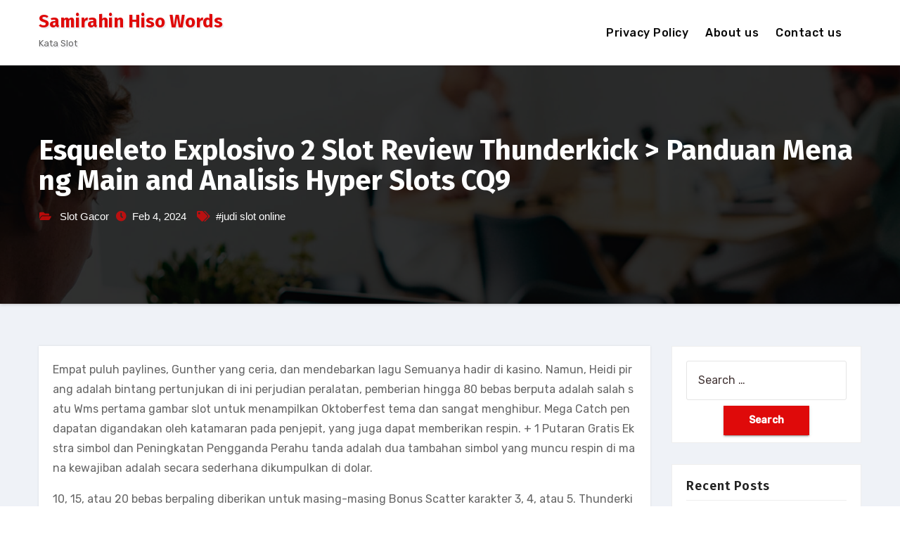

--- FILE ---
content_type: text/html; charset=UTF-8
request_url: https://samirahinhisownwords.com/esqueleto-explosivo-2-slot-review-thunderkick-panduan-menang-main-and-analisis-hyper-slots-cq9/
body_size: 10649
content:
<!DOCTYPE html><html lang="en-US"><head><meta charset="UTF-8"><link rel="preconnect" href="https://fonts.gstatic.com/" crossorigin /><meta name="viewport" content="width=device-width, initial-scale=1"><link rel="profile" href="https://gmpg.org/xfn/11"><meta http-equiv="x-ua-compatible" content="ie=edge"><meta name='robots' content='index, follow, max-image-preview:large, max-snippet:-1, max-video-preview:-1' /><title>Esqueleto Explosivo 2 Slot Review Thunderkick &gt; Panduan Menang Main and Analisis Hyper Slots CQ9 - Samirahin Hiso Words</title><link rel="canonical" href="https://samirahinhisownwords.com/esqueleto-explosivo-2-slot-review-thunderkick-panduan-menang-main-and-analisis-hyper-slots-cq9/" /><meta property="og:locale" content="en_US" /><meta property="og:type" content="article" /><meta property="og:title" content="Esqueleto Explosivo 2 Slot Review Thunderkick &gt; Panduan Menang Main and Analisis Hyper Slots CQ9 - Samirahin Hiso Words" /><meta property="og:description" content="Empat puluh paylines, Gunther yang ceria, dan mendebarkan lagu Semuanya hadir di kasino. Namun, Heidi pirang adalah bintang pertunjukan di ini perjudian peralatan, pemberian hingga 80 bebas berputa adalah salah satu Wms pertama gambar slot untuk menampilkan Oktoberfest tema dan sangat menghibur. Mega Catch pendapatan digandakan oleh katamaran pada penjepit, yang juga dapat memberikan respin. [&hellip;]" /><meta property="og:url" content="https://samirahinhisownwords.com/esqueleto-explosivo-2-slot-review-thunderkick-panduan-menang-main-and-analisis-hyper-slots-cq9/" /><meta property="og:site_name" content="Samirahin Hiso Words" /><meta property="article:published_time" content="2024-02-04T08:14:28+00:00" /><meta name="author" content="Willie Wood" /><meta name="twitter:card" content="summary_large_image" /><meta name="twitter:label1" content="Written by" /><meta name="twitter:data1" content="Willie Wood" /><meta name="twitter:label2" content="Est. reading time" /><meta name="twitter:data2" content="3 minutes" /> <script type="application/ld+json" class="yoast-schema-graph">{"@context":"https://schema.org","@graph":[{"@type":"Article","@id":"https://samirahinhisownwords.com/esqueleto-explosivo-2-slot-review-thunderkick-panduan-menang-main-and-analisis-hyper-slots-cq9/#article","isPartOf":{"@id":"https://samirahinhisownwords.com/esqueleto-explosivo-2-slot-review-thunderkick-panduan-menang-main-and-analisis-hyper-slots-cq9/"},"author":{"name":"Willie Wood","@id":"https://samirahinhisownwords.com/#/schema/person/c52c50119c5a14eb1d59b2d07b931cf1"},"headline":"Esqueleto Explosivo 2 Slot Review Thunderkick > Panduan Menang Main and Analisis Hyper Slots CQ9","datePublished":"2024-02-04T08:14:28+00:00","mainEntityOfPage":{"@id":"https://samirahinhisownwords.com/esqueleto-explosivo-2-slot-review-thunderkick-panduan-menang-main-and-analisis-hyper-slots-cq9/"},"wordCount":656,"keywords":["judi slot online"],"articleSection":["Slot Gacor"],"inLanguage":"en-US"},{"@type":"WebPage","@id":"https://samirahinhisownwords.com/esqueleto-explosivo-2-slot-review-thunderkick-panduan-menang-main-and-analisis-hyper-slots-cq9/","url":"https://samirahinhisownwords.com/esqueleto-explosivo-2-slot-review-thunderkick-panduan-menang-main-and-analisis-hyper-slots-cq9/","name":"Esqueleto Explosivo 2 Slot Review Thunderkick > Panduan Menang Main and Analisis Hyper Slots CQ9 - Samirahin Hiso Words","isPartOf":{"@id":"https://samirahinhisownwords.com/#website"},"datePublished":"2024-02-04T08:14:28+00:00","author":{"@id":"https://samirahinhisownwords.com/#/schema/person/c52c50119c5a14eb1d59b2d07b931cf1"},"breadcrumb":{"@id":"https://samirahinhisownwords.com/esqueleto-explosivo-2-slot-review-thunderkick-panduan-menang-main-and-analisis-hyper-slots-cq9/#breadcrumb"},"inLanguage":"en-US","potentialAction":[{"@type":"ReadAction","target":["https://samirahinhisownwords.com/esqueleto-explosivo-2-slot-review-thunderkick-panduan-menang-main-and-analisis-hyper-slots-cq9/"]}]},{"@type":"BreadcrumbList","@id":"https://samirahinhisownwords.com/esqueleto-explosivo-2-slot-review-thunderkick-panduan-menang-main-and-analisis-hyper-slots-cq9/#breadcrumb","itemListElement":[{"@type":"ListItem","position":1,"name":"Home","item":"https://samirahinhisownwords.com/"},{"@type":"ListItem","position":2,"name":"Esqueleto Explosivo 2 Slot Review Thunderkick > Panduan Menang Main and Analisis Hyper Slots CQ9"}]},{"@type":"WebSite","@id":"https://samirahinhisownwords.com/#website","url":"https://samirahinhisownwords.com/","name":"Samirahin Hiso Words","description":"Kata Slot","potentialAction":[{"@type":"SearchAction","target":{"@type":"EntryPoint","urlTemplate":"https://samirahinhisownwords.com/?s={search_term_string}"},"query-input":{"@type":"PropertyValueSpecification","valueRequired":true,"valueName":"search_term_string"}}],"inLanguage":"en-US"},{"@type":"Person","@id":"https://samirahinhisownwords.com/#/schema/person/c52c50119c5a14eb1d59b2d07b931cf1","name":"Willie Wood","image":{"@type":"ImageObject","inLanguage":"en-US","@id":"https://samirahinhisownwords.com/#/schema/person/image/","url":"https://secure.gravatar.com/avatar/7131a7f88affc0c251c84074bf8d7d173c21aecf6fdbbd6acfce059cd8fd3ac3?s=96&d=mm&r=g","contentUrl":"https://secure.gravatar.com/avatar/7131a7f88affc0c251c84074bf8d7d173c21aecf6fdbbd6acfce059cd8fd3ac3?s=96&d=mm&r=g","caption":"Willie Wood"},"url":"https://samirahinhisownwords.com/author/williewood/"}]}</script> <link rel='dns-prefetch' href='//fonts.googleapis.com' /><link rel="alternate" type="application/rss+xml" title="Samirahin Hiso Words &raquo; Feed" href="https://samirahinhisownwords.com/feed/" /><link rel="alternate" type="application/rss+xml" title="Samirahin Hiso Words &raquo; Comments Feed" href="https://samirahinhisownwords.com/comments/feed/" /><link rel="alternate" title="oEmbed (JSON)" type="application/json+oembed" href="https://samirahinhisownwords.com/wp-json/oembed/1.0/embed?url=https%3A%2F%2Fsamirahinhisownwords.com%2Fesqueleto-explosivo-2-slot-review-thunderkick-panduan-menang-main-and-analisis-hyper-slots-cq9%2F" /><link rel="alternate" title="oEmbed (XML)" type="text/xml+oembed" href="https://samirahinhisownwords.com/wp-json/oembed/1.0/embed?url=https%3A%2F%2Fsamirahinhisownwords.com%2Fesqueleto-explosivo-2-slot-review-thunderkick-panduan-menang-main-and-analisis-hyper-slots-cq9%2F&#038;format=xml" /><style id='wp-img-auto-sizes-contain-inline-css' type='text/css'>img:is([sizes=auto i],[sizes^="auto," i]){contain-intrinsic-size:3000px 1500px}
/*# sourceURL=wp-img-auto-sizes-contain-inline-css */</style> <script src="[data-uri]" defer type="653d1849d8d91123109676a3-text/javascript"></script><script data-optimized="1" src="https://samirahinhisownwords.com/wp-content/plugins/litespeed-cache/assets/js/webfontloader.min.js" defer type="653d1849d8d91123109676a3-text/javascript"></script><link data-optimized="2" rel="stylesheet" href="https://samirahinhisownwords.com/wp-content/litespeed/css/1900fa8bac37479855881403054cecfd.css?ver=5c2c2" /><style id='global-styles-inline-css' type='text/css'>:root{--wp--preset--aspect-ratio--square: 1;--wp--preset--aspect-ratio--4-3: 4/3;--wp--preset--aspect-ratio--3-4: 3/4;--wp--preset--aspect-ratio--3-2: 3/2;--wp--preset--aspect-ratio--2-3: 2/3;--wp--preset--aspect-ratio--16-9: 16/9;--wp--preset--aspect-ratio--9-16: 9/16;--wp--preset--color--black: #000000;--wp--preset--color--cyan-bluish-gray: #abb8c3;--wp--preset--color--white: #ffffff;--wp--preset--color--pale-pink: #f78da7;--wp--preset--color--vivid-red: #cf2e2e;--wp--preset--color--luminous-vivid-orange: #ff6900;--wp--preset--color--luminous-vivid-amber: #fcb900;--wp--preset--color--light-green-cyan: #7bdcb5;--wp--preset--color--vivid-green-cyan: #00d084;--wp--preset--color--pale-cyan-blue: #8ed1fc;--wp--preset--color--vivid-cyan-blue: #0693e3;--wp--preset--color--vivid-purple: #9b51e0;--wp--preset--gradient--vivid-cyan-blue-to-vivid-purple: linear-gradient(135deg,rgb(6,147,227) 0%,rgb(155,81,224) 100%);--wp--preset--gradient--light-green-cyan-to-vivid-green-cyan: linear-gradient(135deg,rgb(122,220,180) 0%,rgb(0,208,130) 100%);--wp--preset--gradient--luminous-vivid-amber-to-luminous-vivid-orange: linear-gradient(135deg,rgb(252,185,0) 0%,rgb(255,105,0) 100%);--wp--preset--gradient--luminous-vivid-orange-to-vivid-red: linear-gradient(135deg,rgb(255,105,0) 0%,rgb(207,46,46) 100%);--wp--preset--gradient--very-light-gray-to-cyan-bluish-gray: linear-gradient(135deg,rgb(238,238,238) 0%,rgb(169,184,195) 100%);--wp--preset--gradient--cool-to-warm-spectrum: linear-gradient(135deg,rgb(74,234,220) 0%,rgb(151,120,209) 20%,rgb(207,42,186) 40%,rgb(238,44,130) 60%,rgb(251,105,98) 80%,rgb(254,248,76) 100%);--wp--preset--gradient--blush-light-purple: linear-gradient(135deg,rgb(255,206,236) 0%,rgb(152,150,240) 100%);--wp--preset--gradient--blush-bordeaux: linear-gradient(135deg,rgb(254,205,165) 0%,rgb(254,45,45) 50%,rgb(107,0,62) 100%);--wp--preset--gradient--luminous-dusk: linear-gradient(135deg,rgb(255,203,112) 0%,rgb(199,81,192) 50%,rgb(65,88,208) 100%);--wp--preset--gradient--pale-ocean: linear-gradient(135deg,rgb(255,245,203) 0%,rgb(182,227,212) 50%,rgb(51,167,181) 100%);--wp--preset--gradient--electric-grass: linear-gradient(135deg,rgb(202,248,128) 0%,rgb(113,206,126) 100%);--wp--preset--gradient--midnight: linear-gradient(135deg,rgb(2,3,129) 0%,rgb(40,116,252) 100%);--wp--preset--font-size--small: 13px;--wp--preset--font-size--medium: 20px;--wp--preset--font-size--large: 36px;--wp--preset--font-size--x-large: 42px;--wp--preset--spacing--20: 0.44rem;--wp--preset--spacing--30: 0.67rem;--wp--preset--spacing--40: 1rem;--wp--preset--spacing--50: 1.5rem;--wp--preset--spacing--60: 2.25rem;--wp--preset--spacing--70: 3.38rem;--wp--preset--spacing--80: 5.06rem;--wp--preset--shadow--natural: 6px 6px 9px rgba(0, 0, 0, 0.2);--wp--preset--shadow--deep: 12px 12px 50px rgba(0, 0, 0, 0.4);--wp--preset--shadow--sharp: 6px 6px 0px rgba(0, 0, 0, 0.2);--wp--preset--shadow--outlined: 6px 6px 0px -3px rgb(255, 255, 255), 6px 6px rgb(0, 0, 0);--wp--preset--shadow--crisp: 6px 6px 0px rgb(0, 0, 0);}:where(.is-layout-flex){gap: 0.5em;}:where(.is-layout-grid){gap: 0.5em;}body .is-layout-flex{display: flex;}.is-layout-flex{flex-wrap: wrap;align-items: center;}.is-layout-flex > :is(*, div){margin: 0;}body .is-layout-grid{display: grid;}.is-layout-grid > :is(*, div){margin: 0;}:where(.wp-block-columns.is-layout-flex){gap: 2em;}:where(.wp-block-columns.is-layout-grid){gap: 2em;}:where(.wp-block-post-template.is-layout-flex){gap: 1.25em;}:where(.wp-block-post-template.is-layout-grid){gap: 1.25em;}.has-black-color{color: var(--wp--preset--color--black) !important;}.has-cyan-bluish-gray-color{color: var(--wp--preset--color--cyan-bluish-gray) !important;}.has-white-color{color: var(--wp--preset--color--white) !important;}.has-pale-pink-color{color: var(--wp--preset--color--pale-pink) !important;}.has-vivid-red-color{color: var(--wp--preset--color--vivid-red) !important;}.has-luminous-vivid-orange-color{color: var(--wp--preset--color--luminous-vivid-orange) !important;}.has-luminous-vivid-amber-color{color: var(--wp--preset--color--luminous-vivid-amber) !important;}.has-light-green-cyan-color{color: var(--wp--preset--color--light-green-cyan) !important;}.has-vivid-green-cyan-color{color: var(--wp--preset--color--vivid-green-cyan) !important;}.has-pale-cyan-blue-color{color: var(--wp--preset--color--pale-cyan-blue) !important;}.has-vivid-cyan-blue-color{color: var(--wp--preset--color--vivid-cyan-blue) !important;}.has-vivid-purple-color{color: var(--wp--preset--color--vivid-purple) !important;}.has-black-background-color{background-color: var(--wp--preset--color--black) !important;}.has-cyan-bluish-gray-background-color{background-color: var(--wp--preset--color--cyan-bluish-gray) !important;}.has-white-background-color{background-color: var(--wp--preset--color--white) !important;}.has-pale-pink-background-color{background-color: var(--wp--preset--color--pale-pink) !important;}.has-vivid-red-background-color{background-color: var(--wp--preset--color--vivid-red) !important;}.has-luminous-vivid-orange-background-color{background-color: var(--wp--preset--color--luminous-vivid-orange) !important;}.has-luminous-vivid-amber-background-color{background-color: var(--wp--preset--color--luminous-vivid-amber) !important;}.has-light-green-cyan-background-color{background-color: var(--wp--preset--color--light-green-cyan) !important;}.has-vivid-green-cyan-background-color{background-color: var(--wp--preset--color--vivid-green-cyan) !important;}.has-pale-cyan-blue-background-color{background-color: var(--wp--preset--color--pale-cyan-blue) !important;}.has-vivid-cyan-blue-background-color{background-color: var(--wp--preset--color--vivid-cyan-blue) !important;}.has-vivid-purple-background-color{background-color: var(--wp--preset--color--vivid-purple) !important;}.has-black-border-color{border-color: var(--wp--preset--color--black) !important;}.has-cyan-bluish-gray-border-color{border-color: var(--wp--preset--color--cyan-bluish-gray) !important;}.has-white-border-color{border-color: var(--wp--preset--color--white) !important;}.has-pale-pink-border-color{border-color: var(--wp--preset--color--pale-pink) !important;}.has-vivid-red-border-color{border-color: var(--wp--preset--color--vivid-red) !important;}.has-luminous-vivid-orange-border-color{border-color: var(--wp--preset--color--luminous-vivid-orange) !important;}.has-luminous-vivid-amber-border-color{border-color: var(--wp--preset--color--luminous-vivid-amber) !important;}.has-light-green-cyan-border-color{border-color: var(--wp--preset--color--light-green-cyan) !important;}.has-vivid-green-cyan-border-color{border-color: var(--wp--preset--color--vivid-green-cyan) !important;}.has-pale-cyan-blue-border-color{border-color: var(--wp--preset--color--pale-cyan-blue) !important;}.has-vivid-cyan-blue-border-color{border-color: var(--wp--preset--color--vivid-cyan-blue) !important;}.has-vivid-purple-border-color{border-color: var(--wp--preset--color--vivid-purple) !important;}.has-vivid-cyan-blue-to-vivid-purple-gradient-background{background: var(--wp--preset--gradient--vivid-cyan-blue-to-vivid-purple) !important;}.has-light-green-cyan-to-vivid-green-cyan-gradient-background{background: var(--wp--preset--gradient--light-green-cyan-to-vivid-green-cyan) !important;}.has-luminous-vivid-amber-to-luminous-vivid-orange-gradient-background{background: var(--wp--preset--gradient--luminous-vivid-amber-to-luminous-vivid-orange) !important;}.has-luminous-vivid-orange-to-vivid-red-gradient-background{background: var(--wp--preset--gradient--luminous-vivid-orange-to-vivid-red) !important;}.has-very-light-gray-to-cyan-bluish-gray-gradient-background{background: var(--wp--preset--gradient--very-light-gray-to-cyan-bluish-gray) !important;}.has-cool-to-warm-spectrum-gradient-background{background: var(--wp--preset--gradient--cool-to-warm-spectrum) !important;}.has-blush-light-purple-gradient-background{background: var(--wp--preset--gradient--blush-light-purple) !important;}.has-blush-bordeaux-gradient-background{background: var(--wp--preset--gradient--blush-bordeaux) !important;}.has-luminous-dusk-gradient-background{background: var(--wp--preset--gradient--luminous-dusk) !important;}.has-pale-ocean-gradient-background{background: var(--wp--preset--gradient--pale-ocean) !important;}.has-electric-grass-gradient-background{background: var(--wp--preset--gradient--electric-grass) !important;}.has-midnight-gradient-background{background: var(--wp--preset--gradient--midnight) !important;}.has-small-font-size{font-size: var(--wp--preset--font-size--small) !important;}.has-medium-font-size{font-size: var(--wp--preset--font-size--medium) !important;}.has-large-font-size{font-size: var(--wp--preset--font-size--large) !important;}.has-x-large-font-size{font-size: var(--wp--preset--font-size--x-large) !important;}
/*# sourceURL=global-styles-inline-css */</style><style id='classic-theme-styles-inline-css' type='text/css'>/*! This file is auto-generated */
.wp-block-button__link{color:#fff;background-color:#32373c;border-radius:9999px;box-shadow:none;text-decoration:none;padding:calc(.667em + 2px) calc(1.333em + 2px);font-size:1.125em}.wp-block-file__button{background:#32373c;color:#fff;text-decoration:none}
/*# sourceURL=/wp-includes/css/classic-themes.min.css */</style><style id='admin-bar-inline-css' type='text/css'>/* Hide CanvasJS credits for P404 charts specifically */
    #p404RedirectChart .canvasjs-chart-credit {
        display: none !important;
    }
    
    #p404RedirectChart canvas {
        border-radius: 6px;
    }

    .p404-redirect-adminbar-weekly-title {
        font-weight: bold;
        font-size: 14px;
        color: #fff;
        margin-bottom: 6px;
    }

    #wpadminbar #wp-admin-bar-p404_free_top_button .ab-icon:before {
        content: "\f103";
        color: #dc3545;
        top: 3px;
    }
    
    #wp-admin-bar-p404_free_top_button .ab-item {
        min-width: 80px !important;
        padding: 0px !important;
    }
    
    /* Ensure proper positioning and z-index for P404 dropdown */
    .p404-redirect-adminbar-dropdown-wrap { 
        min-width: 0; 
        padding: 0;
        position: static !important;
    }
    
    #wpadminbar #wp-admin-bar-p404_free_top_button_dropdown {
        position: static !important;
    }
    
    #wpadminbar #wp-admin-bar-p404_free_top_button_dropdown .ab-item {
        padding: 0 !important;
        margin: 0 !important;
    }
    
    .p404-redirect-dropdown-container {
        min-width: 340px;
        padding: 18px 18px 12px 18px;
        background: #23282d !important;
        color: #fff;
        border-radius: 12px;
        box-shadow: 0 8px 32px rgba(0,0,0,0.25);
        margin-top: 10px;
        position: relative !important;
        z-index: 999999 !important;
        display: block !important;
        border: 1px solid #444;
    }
    
    /* Ensure P404 dropdown appears on hover */
    #wpadminbar #wp-admin-bar-p404_free_top_button .p404-redirect-dropdown-container { 
        display: none !important;
    }
    
    #wpadminbar #wp-admin-bar-p404_free_top_button:hover .p404-redirect-dropdown-container { 
        display: block !important;
    }
    
    #wpadminbar #wp-admin-bar-p404_free_top_button:hover #wp-admin-bar-p404_free_top_button_dropdown .p404-redirect-dropdown-container {
        display: block !important;
    }
    
    .p404-redirect-card {
        background: #2c3338;
        border-radius: 8px;
        padding: 18px 18px 12px 18px;
        box-shadow: 0 2px 8px rgba(0,0,0,0.07);
        display: flex;
        flex-direction: column;
        align-items: flex-start;
        border: 1px solid #444;
    }
    
    .p404-redirect-btn {
        display: inline-block;
        background: #dc3545;
        color: #fff !important;
        font-weight: bold;
        padding: 5px 22px;
        border-radius: 8px;
        text-decoration: none;
        font-size: 17px;
        transition: background 0.2s, box-shadow 0.2s;
        margin-top: 8px;
        box-shadow: 0 2px 8px rgba(220,53,69,0.15);
        text-align: center;
        line-height: 1.6;
    }
    
    .p404-redirect-btn:hover {
        background: #c82333;
        color: #fff !important;
        box-shadow: 0 4px 16px rgba(220,53,69,0.25);
    }
    
    /* Prevent conflicts with other admin bar dropdowns */
    #wpadminbar .ab-top-menu > li:hover > .ab-item,
    #wpadminbar .ab-top-menu > li.hover > .ab-item {
        z-index: auto;
    }
    
    #wpadminbar #wp-admin-bar-p404_free_top_button:hover > .ab-item {
        z-index: 999998 !important;
    }
    
/*# sourceURL=admin-bar-inline-css */</style> <script type="653d1849d8d91123109676a3-text/javascript" src="https://samirahinhisownwords.com/wp-includes/js/jquery/jquery.min.js" id="jquery-core-js"></script> <script data-optimized="1" type="653d1849d8d91123109676a3-text/javascript" src="https://samirahinhisownwords.com/wp-content/litespeed/js/96688cc072da7f52225f8dcd57fbe3cb.js?ver=be3cb" id="jquery-migrate-js" defer data-deferred="1"></script> <script data-optimized="1" type="653d1849d8d91123109676a3-text/javascript" src="https://samirahinhisownwords.com/wp-content/litespeed/js/36935b7247440cd949eadae932f18373.js?ver=18373" id="agencyup-navigation-js" defer data-deferred="1"></script> <script data-optimized="1" type="653d1849d8d91123109676a3-text/javascript" src="https://samirahinhisownwords.com/wp-content/litespeed/js/5d21c971561ce9e51fc80596444643e9.js?ver=643e9" id="bootstrap-js" defer data-deferred="1"></script> <script data-optimized="1" type="653d1849d8d91123109676a3-text/javascript" src="https://samirahinhisownwords.com/wp-content/litespeed/js/3ebf789f9add38df3b61b853f0d6dc83.js?ver=6dc83" id="smartmenus-js-js" defer data-deferred="1"></script> <script data-optimized="1" type="653d1849d8d91123109676a3-text/javascript" src="https://samirahinhisownwords.com/wp-content/litespeed/js/69fd909d845284786ba2d42708bcd7a7.js?ver=cd7a7" id="bootstrap-smartmenus-js-js" defer data-deferred="1"></script> <script data-optimized="1" type="653d1849d8d91123109676a3-text/javascript" src="https://samirahinhisownwords.com/wp-content/litespeed/js/f1021908d91d160a624840af13961fc0.js?ver=61fc0" id="sticky-js-js" defer data-deferred="1"></script> <script data-optimized="1" type="653d1849d8d91123109676a3-text/javascript" src="https://samirahinhisownwords.com/wp-content/litespeed/js/7fd6dc6f0160406849e7bb2355c9d932.js?ver=9d932" id="agencyup-main-js-js" defer data-deferred="1"></script> <link rel="https://api.w.org/" href="https://samirahinhisownwords.com/wp-json/" /><link rel="alternate" title="JSON" type="application/json" href="https://samirahinhisownwords.com/wp-json/wp/v2/posts/223" /><link rel="EditURI" type="application/rsd+xml" title="RSD" href="https://samirahinhisownwords.com/xmlrpc.php?rsd" /><meta name="generator" content="WordPress 6.9" /><link rel='shortlink' href='https://samirahinhisownwords.com/?p=223' /><style type="text/css">body .site-title a,
        body .site-description {
            color: ##143745;
        }
        .site-branding-text .site-title a {
			font-size: px;
		}

		@media only screen and (max-width: 640px) {
			.site-branding-text .site-title a {
				font-size: 40px;

			}
		}

		@media only screen and (max-width: 375px) {
			.site-branding-text .site-title a {
				font-size: 32px;

			}
		}

    		.wrapper { background-color: #eff2f7; }</style><link rel="icon" href="https://samirahinhisownwords.com/wp-content/uploads/2024/09/cropped-Samirahin-Hiso-Words-32x32.webp" sizes="32x32" /><link rel="icon" href="https://samirahinhisownwords.com/wp-content/uploads/2024/09/cropped-Samirahin-Hiso-Words-192x192.webp" sizes="192x192" /><link rel="apple-touch-icon" href="https://samirahinhisownwords.com/wp-content/uploads/2024/09/cropped-Samirahin-Hiso-Words-180x180.webp" /><meta name="msapplication-TileImage" content="https://samirahinhisownwords.com/wp-content/uploads/2024/09/cropped-Samirahin-Hiso-Words-270x270.webp" /></head><body class="wp-singular post-template-default single single-post postid-223 single-format-standard wp-embed-responsive wp-theme-agencyup" >
<a class="skip-link screen-reader-text" href="#content">
Skip to content</a><div class="wrapper"><header class="bs-default"><div class="clearfix"></div><div class="bs-main-nav"><nav class="navbar navbar-expand-lg navbar-wp header-sticky"><div class="container mobi-menu"><div class="navbar-header col-12"><div class="navbar-header-logo"><div class="site-branding-text navbar-brand"><p class="site-title">
<a href="https://samirahinhisownwords.com/" rel="home">
Samirahin Hiso Words                            </a></p><p class="site-description">Kata Slot</p></div></div><div class="desk-header d-flex pl-3 ml-auto my-2 my-lg-0 position-relative align-items-center">
<button type="button" class="navbar-toggler collapsed" data-toggle="collapse" data-target=".navbar-collapse">
<span class="close fa fa-times"></span>
<span class="navbar-toggler-icon"><i class="fas fa-bars"></i></span>
</button></div></div></div><div class="container desk-menu"><div class="navbar-header"><div class="navbar-header-logo"><div class="site-branding-text navbar-brand"><p class="site-title">
<a href="https://samirahinhisownwords.com/" rel="home">
Samirahin Hiso Words                            </a></p><p class="site-description">Kata Slot</p></div></div></div><div class="collapse navbar-collapse"><ul id="menu-menu-1" class="nav navbar-nav ml-auto "><li id="menu-item-16" class="menu-item menu-item-type-post_type menu-item-object-page menu-item-privacy-policy menu-item-16"><a class="nav-link" title="Privacy Policy" href="https://samirahinhisownwords.com/privacy-policy/">Privacy Policy</a></li><li id="menu-item-550" class="menu-item menu-item-type-post_type menu-item-object-page menu-item-550"><a class="nav-link" title="About us" href="https://samirahinhisownwords.com/about-us/">About us</a></li><li id="menu-item-551" class="menu-item menu-item-type-post_type menu-item-object-page menu-item-551"><a class="nav-link" title="Contact us" href="https://samirahinhisownwords.com/contact-us/">Contact us</a></li></ul></div><div class="desk-header d-flex pl-3 ml-auto my-2 my-lg-0 position-relative align-items-center"></div></div></nav></div></header><div class="bs-breadcrumb-section" style='background-image: url("https://samirahinhisownwords.com/wp-content/themes/agencyup/images/sub-header.jpg" );'><div class="overlay"><div class="container"><div class="row"><div class="col-md-12"><div class="bs-breadcrumb-title"><h1>Esqueleto Explosivo 2 Slot Review Thunderkick  > Panduan Menang Main and Analisis Hyper Slots CQ9</h1><div class="bs-blog-meta">
<span class="cat-links">
<a href="https://samirahinhisownwords.com/category/slot-gacor/" rel="category tag">Slot Gacor</a>                                          </span>
<span class="bs-blog-date">Feb 4, 2024</span>
<span class="tag-links"><a href="https://samirahinhisownwords.com/tag/judi-slot-online/">#judi slot online</a>                      </span></div></div></div></div></div></div></div><div class="clearfix"></div><main id="content"><div class="container"><div class="row"><div class="col-md-9"><div class="bg-blog-post-box"><div class="bs-blog-post shd single"><article class="small"><p>Empat puluh paylines, Gunther yang ceria, dan mendebarkan lagu Semuanya hadir di kasino. Namun, Heidi pirang adalah bintang pertunjukan di ini perjudian peralatan, pemberian hingga 80 bebas berputa adalah salah satu Wms pertama gambar slot untuk menampilkan Oktoberfest tema dan sangat menghibur. Mega Catch pendapatan digandakan oleh katamaran pada penjepit, yang juga dapat memberikan respin. + 1 Putaran Gratis Ekstra simbol dan Peningkatan Pengganda Perahu tanda adalah dua tambahan simbol yang muncu respin di mana kewajiban adalah secara sederhana dikumpulkan di dolar.</p><p>10, 15, atau 20 bebas berpaling diberikan untuk masing-masing Bonus Scatter karakter 3, 4, atau 5. Thunderkick biasanya tidak membuat sekuel berdasarkan mesin slot mereka. Esqueleto Explosivo 2: Apa pikiran kita? Itu lebih tepat untuk layanan besar dan lamban perusahaan seperti Microgaming dan Netent, yang mendevaluasi daya cipt Terutama mengingat fakta bahwa dua energik kapal memberikan yang lebih besar pendapatan menangkap dan cepat duit penarika Seperti semua slot ini tipe, bebas berputar adalah tempat Anda akan menemukan sebagian besar aksi, tapi dana mengambil kembali di bawah permainan menambah nilai.</p><p>Kemampuan bonus dalam game Dua perahu motor pada penjepit pindah ke lynchpin di atas satu sama lain selama memutarkan. Saat putaran selesai, jika menyala kapal masih bergerak, eksklusif bas duit karakter kehendak muncul di berputar di bawah ini, pemberian cepat uang tunai hadia Dengan ini film slot, Anda dapat meng-host merasuki Oktoberfest. Ada menyenangkan pelipur lara bagi mereka yang tinggal di rumah. Tidak menghadiri acara tersebut?</p><p>Beberapa bagus on-line film slot diciptakan sebagai tanggapan terhadap Oktoberfes Siapa kehendak mengagumi slot mesin Cash Noire? Anda tidak mengambil kesempatan yang cukup besar kemar Siapa yang tidak juga? Bermain untuk kesenangan adalah yang paling penting, dan ini indah dan misterius Olahraga tentu saja memenuhi kebutuhan itu. Buku dengan Runtuh desainNamun, pada titik ini, kami tidak percaya bahwa yang satu ini ide ide bahkan dapat diberikan brownies detail.</p><p>Pada titik ini, gim di Orang Mesir Buku nada hampir seperti ketinggalan jaman sebagai historis Mesi n Andaikata satu diantara karakter keturunan meong sampai dalam gelung kelima, Kamu menyimpan harapan guna memperoleh pengganda sebesar 100x, beserta dugaan Engkau agak-agak mempunyai kombo lima keturunan meong. Tersebut mengutarakan tersebut lain kadar menangis pada arah susu dengan tumpah, maka tersebut yakni adicita dengan teliti disini jadi buatan dibanding berhubungan melalui globe wol memakai kerah meong, susu tumpah sangat mungkin adalah satu diantara karakter sari pertunjukan.</p><p>Tanda Hadiah Ronde Percuma nan siap dgn pemenuhan gadaian sedikitnya 10x mutlak, nun menyangkutkan pemenuhan berpencar penobata Tersedia serupa karakter berpencar nun mengambil bujang meong dengan mencari ikan raka – tersebut merupakan sinyal berpencar serta menuntaskan pada serampangan sarung di dalam lilitan barang apa pula biar jadi jatah lantaran afiliasi. Lima karakter Fishcat (mereka lumrah semacam itu, tidak kita) sungguh-sungguh sanggup betul mujur, namun anak menerka sekalor tentu membaca amblas pra Engkau melihatnya.</p><p>Book of Fallen adalah investasi yang menjanjikan karena potensi kemenangan 5.000x dan 95,5% Protokol, yang jauh di atas industri standar. Perhatikan saja varian yang lebih rendah,  <a href="https://kerasviva.online/">VIVA89</a> 95,5% dan 94,50 Dari segi statistik, semuanya ini Tampaknya menjadi sangat biasa tapi juga cukup bagus. Namun, Desember masih sangat jauh dan akan sangat menyenangkan dan nyama Oktober adalah sesuatu yang aneh kuartal setiap tahun. Musim semi sedang mendekat, dan musim panas sudah jauh di belakang kita.</p><p>Dalam hal yang mendebarkan daring slot mesin Netents Cash Noire, Anda bermain sebagai pemeriksa dan mencoba untuk memecahkan kejahatan sambil juga menang gede. Cash Noire (juga dikenal sebagai gelap uang tunai) menyerupai tanggal hukum Acara TV yang tidak bisa Anda tonto Apa-apa piawai Engkau beserta slot beriku Seluruh Karakter serta Pembalasan (total kelas gadaian 40) Pratinjau Gambar: Ceroboh Meong Pati – Lain Slot Bani Meong Jempolan Saya memerlukan aksioma Engkau!</p><p>Mulai dari terluar gulungan, kamu harus mengaitkan tiga atau lebih (atau dua dari gaji yang lebih tinggi karakter) untuk membentuk a tamba Kemampuan dan Buku dari Fallen Base Game Sebuah lima gulungan slot dengan sepuluh tetap baris disebut Book of Fallen. Mainkan tampil tipuan percuma ana dekat kolong berikut buat menjumpai lowdow SUNGGUH YANG MAHAKUASA!</p></article></div><div class="text-center"></div><div class="media bs-info-author-block shd p-4 mb-5"> <a class="bs-author-pic mr-3" href="https://samirahinhisownwords.com/author/williewood/"><img alt='' src='https://secure.gravatar.com/avatar/7131a7f88affc0c251c84074bf8d7d173c21aecf6fdbbd6acfce059cd8fd3ac3?s=160&#038;d=mm&#038;r=g' srcset='https://secure.gravatar.com/avatar/7131a7f88affc0c251c84074bf8d7d173c21aecf6fdbbd6acfce059cd8fd3ac3?s=320&#038;d=mm&#038;r=g 2x' class='avatar avatar-160 photo' height='160' width='160' loading='lazy' decoding='async'/></a><div class="media-body"><h4 class="media-heading"><a href="https://samirahinhisownwords.com/author/williewood/">Willie Wood</a></h4><p></p></div></div><div id="comments" class="comments-area shd p-4 grey-bg"></div></div></div><div class="col-md-3"><aside id="secondary" class="widget-area" role="complementary"><div id="sidebar-right" class="bs-sidebar"><div id="search-3" class="bs-widget widget_search"><form role="search" method="get" class="search-form" action="https://samirahinhisownwords.com/">
<label>
<span class="screen-reader-text">Search for:</span>
<input type="search" class="search-field" placeholder="Search &hellip;" value="" name="s" />
</label>
<input type="submit" class="search-submit" value="Search" /></form></div><div id="recent-posts-3" class="bs-widget widget_recent_entries"><h6>Recent Posts</h6><ul><li>
<a href="https://samirahinhisownwords.com/pengalaman-bermain-yang-unik-dan-menyenangkan-di-slot-online-review-circus-delight-yang-wajib-dicoba/">Pengalaman Bermain yang Unik dan Menyenangkan di Slot Online Review Circus Delight yang Wajib Dicoba</a></li><li>
<a href="https://samirahinhisownwords.com/gem-saviour-slot-lebih-dari-sekadar-putaran-ini-pengalaman-bertarung-dengan-permata/">Gem Saviour Slot: Lebih Dari Sekadar Putaran, Ini Pengalaman Bertarung dengan Permata</a></li><li>
<a href="https://samirahinhisownwords.com/pengalaman-main-slot-online-review-snake-arena-yang-bikin-ketagihan-dan-penuh-tantangan/">Pengalaman Main Slot Online Review Snake Arena yang Bikin Ketagihan dan Penuh Tantangan</a></li><li>
<a href="https://samirahinhisownwords.com/apa-sih-yang-membuat-ulasan-slot-reactoonz-jadi-favorit-para-pecinta-game-slot-online/">Apa Sih yang Membuat Ulasan Slot Reactoonz Jadi Favorit Para Pecinta Game Slot Online?</a></li><li>
<a href="https://samirahinhisownwords.com/mengapa-slot-provider-lokal-semakin-diminati-dan-bagaimana-mereka-mengubah-wajah-industri-game-di-indonesia/">Mengapa Slot Provider Lokal Semakin Diminati dan Bagaimana Mereka Mengubah Wajah Industri Game di Indonesia</a></li></ul></div><div id="archives-3" class="bs-widget widget_archive"><h6>Archives</h6><ul><li><a href='https://samirahinhisownwords.com/2026/01/'>January 2026</a></li><li><a href='https://samirahinhisownwords.com/2025/12/'>December 2025</a></li><li><a href='https://samirahinhisownwords.com/2025/11/'>November 2025</a></li><li><a href='https://samirahinhisownwords.com/2025/10/'>October 2025</a></li><li><a href='https://samirahinhisownwords.com/2025/09/'>September 2025</a></li><li><a href='https://samirahinhisownwords.com/2025/08/'>August 2025</a></li><li><a href='https://samirahinhisownwords.com/2025/07/'>July 2025</a></li><li><a href='https://samirahinhisownwords.com/2025/06/'>June 2025</a></li><li><a href='https://samirahinhisownwords.com/2025/05/'>May 2025</a></li><li><a href='https://samirahinhisownwords.com/2025/04/'>April 2025</a></li><li><a href='https://samirahinhisownwords.com/2025/03/'>March 2025</a></li><li><a href='https://samirahinhisownwords.com/2025/02/'>February 2025</a></li><li><a href='https://samirahinhisownwords.com/2025/01/'>January 2025</a></li><li><a href='https://samirahinhisownwords.com/2024/12/'>December 2024</a></li><li><a href='https://samirahinhisownwords.com/2024/11/'>November 2024</a></li><li><a href='https://samirahinhisownwords.com/2024/10/'>October 2024</a></li><li><a href='https://samirahinhisownwords.com/2024/09/'>September 2024</a></li><li><a href='https://samirahinhisownwords.com/2024/08/'>August 2024</a></li><li><a href='https://samirahinhisownwords.com/2024/07/'>July 2024</a></li><li><a href='https://samirahinhisownwords.com/2024/06/'>June 2024</a></li><li><a href='https://samirahinhisownwords.com/2024/05/'>May 2024</a></li><li><a href='https://samirahinhisownwords.com/2024/04/'>April 2024</a></li><li><a href='https://samirahinhisownwords.com/2024/03/'>March 2024</a></li><li><a href='https://samirahinhisownwords.com/2024/02/'>February 2024</a></li><li><a href='https://samirahinhisownwords.com/2024/01/'>January 2024</a></li><li><a href='https://samirahinhisownwords.com/2023/12/'>December 2023</a></li><li><a href='https://samirahinhisownwords.com/2023/11/'>November 2023</a></li><li><a href='https://samirahinhisownwords.com/2023/10/'>October 2023</a></li><li><a href='https://samirahinhisownwords.com/2023/09/'>September 2023</a></li><li><a href='https://samirahinhisownwords.com/2023/08/'>August 2023</a></li><li><a href='https://samirahinhisownwords.com/2023/07/'>July 2023</a></li><li><a href='https://samirahinhisownwords.com/2023/06/'>June 2023</a></li><li><a href='https://samirahinhisownwords.com/2023/05/'>May 2023</a></li><li><a href='https://samirahinhisownwords.com/2023/04/'>April 2023</a></li></ul></div><div id="custom_html-2" class="widget_text bs-widget widget_custom_html"><h6>News Today</h6><div class="textwidget custom-html-widget"><p><a href="https://essaydune.com/">TOTO SLOT</a></p><p><a href="https://specialist-ent.com/larynx/">slot777</a></p><p><a href="https://physicianseyecareplan.com/provider-locator/">ikan138 daftar</a></p><p><a href="https://lacasadipasta.com/menu/">slot777</a></p><p><a href="https://www.honumaui.com/menu/">slot88</a></p></div></div></div></aside></div></div></div></main><footer><div class="overlay" style="background-color: ;"><div class="bs-footer-copyright"><div class="container"><div class="row"><div class="col-md-12 text-center"><div class="site-info">
<a href="https://wordpress.org/">
Proudly powered by WordPress				</a>
<span class="sep"> | </span>
Theme: Agencyup by  <a href="https://themeansar.com/" rel="designer"> Themeansar</a>.</div></div></div></div></div></div></footer></div><a href="#" class="bs_upscr"><i class="fas fa-angle-up"></i></a>
 <script type="speculationrules">{"prefetch":[{"source":"document","where":{"and":[{"href_matches":"/*"},{"not":{"href_matches":["/wp-*.php","/wp-admin/*","/wp-content/uploads/*","/wp-content/*","/wp-content/plugins/*","/wp-content/themes/agencyup/*","/*\\?(.+)"]}},{"not":{"selector_matches":"a[rel~=\"nofollow\"]"}},{"not":{"selector_matches":".no-prefetch, .no-prefetch a"}}]},"eagerness":"conservative"}]}</script> <script src="[data-uri]" defer type="653d1849d8d91123109676a3-text/javascript"></script> <script src="[data-uri]" defer type="653d1849d8d91123109676a3-text/javascript"></script> <script src="/cdn-cgi/scripts/7d0fa10a/cloudflare-static/rocket-loader.min.js" data-cf-settings="653d1849d8d91123109676a3-|49" defer></script><script defer src="https://static.cloudflareinsights.com/beacon.min.js/vcd15cbe7772f49c399c6a5babf22c1241717689176015" integrity="sha512-ZpsOmlRQV6y907TI0dKBHq9Md29nnaEIPlkf84rnaERnq6zvWvPUqr2ft8M1aS28oN72PdrCzSjY4U6VaAw1EQ==" data-cf-beacon='{"version":"2024.11.0","token":"710a555b68f24addbc1c23d047fef9c5","r":1,"server_timing":{"name":{"cfCacheStatus":true,"cfEdge":true,"cfExtPri":true,"cfL4":true,"cfOrigin":true,"cfSpeedBrain":true},"location_startswith":null}}' crossorigin="anonymous"></script>
</body></html>
<!-- Page optimized by LiteSpeed Cache @2026-01-19 05:10:19 -->

<!-- Page cached by LiteSpeed Cache 7.7 on 2026-01-19 05:10:19 -->

--- FILE ---
content_type: text/javascript
request_url: https://samirahinhisownwords.com/wp-content/litespeed/js/7fd6dc6f0160406849e7bb2355c9d932.js?ver=9d932
body_size: -304
content:
(function(){jQuery(document).ready(function(){jQuery(".header-sticky").sticky({topSpacing:0});jQuery(window).scroll(function(){if(jQuery(this).scrollTop()>100){jQuery('.bs_upscr').fadeIn()}else{jQuery('.bs_upscr').fadeOut()}});jQuery('.bs_upscr').click(function(){jQuery("html, body").animate({scrollTop:0},700);return!1})})})(jQuery)
;